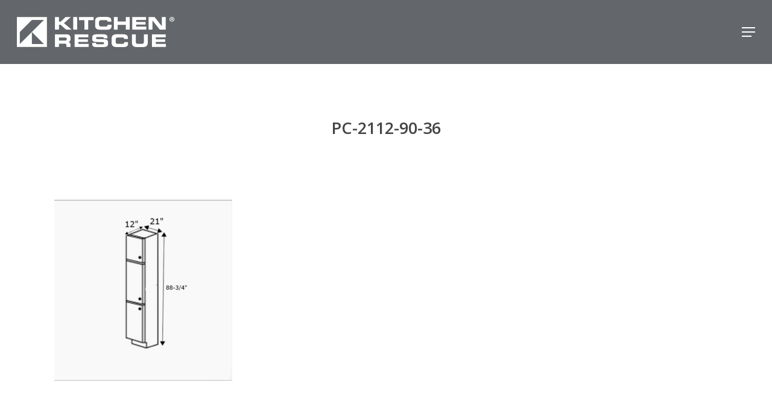

--- FILE ---
content_type: text/html; charset=UTF-8
request_url: https://www.kitchenrescue.com/?attachment_id=224656
body_size: 18685
content:
<!doctype html>
<html lang="en-US" class="no-js">
<head>
	<meta charset="UTF-8">
	<meta name="viewport" content="width=device-width, initial-scale=1, maximum-scale=1, user-scalable=0" /><meta name='robots' content='index, follow, max-image-preview:large, max-snippet:-1, max-video-preview:-1' />
	<style>img:is([sizes="auto" i], [sizes^="auto," i]) { contain-intrinsic-size: 3000px 1500px }</style>
	
	<!-- This site is optimized with the Yoast SEO plugin v26.8 - https://yoast.com/product/yoast-seo-wordpress/ -->
	<title>PC-2112-90-36 - Kitchen Rescue</title>
	<link rel="canonical" href="https://www.kitchenrescue.com/" />
	<meta property="og:locale" content="en_US" />
	<meta property="og:type" content="article" />
	<meta property="og:title" content="PC-2112-90-36 - Kitchen Rescue" />
	<meta property="og:url" content="https://www.kitchenrescue.com/" />
	<meta property="og:site_name" content="Kitchen Rescue" />
	<meta property="article:publisher" content="https://www.facebook.com/KitchenRescue/" />
	<meta property="og:image" content="https://www.kitchenrescue.com" />
	<meta property="og:image:width" content="655" />
	<meta property="og:image:height" content="667" />
	<meta property="og:image:type" content="image/png" />
	<meta name="twitter:card" content="summary_large_image" />
	<script type="application/ld+json" class="yoast-schema-graph">{"@context":"https://schema.org","@graph":[{"@type":"WebPage","@id":"https://www.kitchenrescue.com/","url":"https://www.kitchenrescue.com/","name":"PC-2112-90-36 - Kitchen Rescue","isPartOf":{"@id":"https://kr.webplanet.ca/#website"},"primaryImageOfPage":{"@id":"https://www.kitchenrescue.com/#primaryimage"},"image":{"@id":"https://www.kitchenrescue.com/#primaryimage"},"thumbnailUrl":"https://www.kitchenrescue.com/wp-content/uploads/PC-2112-90-36-56.png","datePublished":"2022-07-29T14:24:43+00:00","breadcrumb":{"@id":"https://www.kitchenrescue.com/#breadcrumb"},"inLanguage":"en-US","potentialAction":[{"@type":"ReadAction","target":["https://www.kitchenrescue.com/"]}]},{"@type":"ImageObject","inLanguage":"en-US","@id":"https://www.kitchenrescue.com/#primaryimage","url":"https://www.kitchenrescue.com/wp-content/uploads/PC-2112-90-36-56.png","contentUrl":"https://www.kitchenrescue.com/wp-content/uploads/PC-2112-90-36-56.png","width":655,"height":667},{"@type":"BreadcrumbList","@id":"https://www.kitchenrescue.com/#breadcrumb","itemListElement":[{"@type":"ListItem","position":1,"name":"Home","item":"https://www.kitchenrescue.com/"},{"@type":"ListItem","position":2,"name":"PC-2112-90-36"}]},{"@type":"WebSite","@id":"https://kr.webplanet.ca/#website","url":"https://kr.webplanet.ca/","name":"Kitchen Rescue","description":"Kitchen | Bath | Closetry","publisher":{"@id":"https://kr.webplanet.ca/#organization"},"potentialAction":[{"@type":"SearchAction","target":{"@type":"EntryPoint","urlTemplate":"https://kr.webplanet.ca/?s={search_term_string}"},"query-input":{"@type":"PropertyValueSpecification","valueRequired":true,"valueName":"search_term_string"}}],"inLanguage":"en-US"},{"@type":"Organization","@id":"https://kr.webplanet.ca/#organization","name":"Kitchen Rescue","url":"https://kr.webplanet.ca/","logo":{"@type":"ImageObject","inLanguage":"en-US","@id":"https://kr.webplanet.ca/#/schema/logo/image/","url":"https://i0.wp.com/www.kitchenrescue.com/wp-content/uploads/2018/12/KR-HorizontalLogo-withTag-RGB.png?fit=1062%2C282&ssl=1","contentUrl":"https://i0.wp.com/www.kitchenrescue.com/wp-content/uploads/2018/12/KR-HorizontalLogo-withTag-RGB.png?fit=1062%2C282&ssl=1","width":1062,"height":282,"caption":"Kitchen Rescue"},"image":{"@id":"https://kr.webplanet.ca/#/schema/logo/image/"},"sameAs":["https://www.facebook.com/KitchenRescue/","https://www.instagram.com/kitchen_rescue/"]}]}</script>
	<!-- / Yoast SEO plugin. -->


<link rel='dns-prefetch' href='//www.google.com' />
<link rel='dns-prefetch' href='//connect.livechatinc.com' />
<link rel='dns-prefetch' href='//fonts.googleapis.com' />
<link href='https://fonts.gstatic.com' crossorigin rel='preconnect' />
<link rel="alternate" type="application/rss+xml" title="Kitchen Rescue &raquo; Feed" href="https://www.kitchenrescue.com/feed/" />
<link rel="alternate" type="application/rss+xml" title="Kitchen Rescue &raquo; Comments Feed" href="https://www.kitchenrescue.com/comments/feed/" />
<style id='global-styles-inline-css' type='text/css'>
:root{--wp--preset--aspect-ratio--square: 1;--wp--preset--aspect-ratio--4-3: 4/3;--wp--preset--aspect-ratio--3-4: 3/4;--wp--preset--aspect-ratio--3-2: 3/2;--wp--preset--aspect-ratio--2-3: 2/3;--wp--preset--aspect-ratio--16-9: 16/9;--wp--preset--aspect-ratio--9-16: 9/16;--wp--preset--color--black: #000000;--wp--preset--color--cyan-bluish-gray: #abb8c3;--wp--preset--color--white: #ffffff;--wp--preset--color--pale-pink: #f78da7;--wp--preset--color--vivid-red: #cf2e2e;--wp--preset--color--luminous-vivid-orange: #ff6900;--wp--preset--color--luminous-vivid-amber: #fcb900;--wp--preset--color--light-green-cyan: #7bdcb5;--wp--preset--color--vivid-green-cyan: #00d084;--wp--preset--color--pale-cyan-blue: #8ed1fc;--wp--preset--color--vivid-cyan-blue: #0693e3;--wp--preset--color--vivid-purple: #9b51e0;--wp--preset--gradient--vivid-cyan-blue-to-vivid-purple: linear-gradient(135deg,rgba(6,147,227,1) 0%,rgb(155,81,224) 100%);--wp--preset--gradient--light-green-cyan-to-vivid-green-cyan: linear-gradient(135deg,rgb(122,220,180) 0%,rgb(0,208,130) 100%);--wp--preset--gradient--luminous-vivid-amber-to-luminous-vivid-orange: linear-gradient(135deg,rgba(252,185,0,1) 0%,rgba(255,105,0,1) 100%);--wp--preset--gradient--luminous-vivid-orange-to-vivid-red: linear-gradient(135deg,rgba(255,105,0,1) 0%,rgb(207,46,46) 100%);--wp--preset--gradient--very-light-gray-to-cyan-bluish-gray: linear-gradient(135deg,rgb(238,238,238) 0%,rgb(169,184,195) 100%);--wp--preset--gradient--cool-to-warm-spectrum: linear-gradient(135deg,rgb(74,234,220) 0%,rgb(151,120,209) 20%,rgb(207,42,186) 40%,rgb(238,44,130) 60%,rgb(251,105,98) 80%,rgb(254,248,76) 100%);--wp--preset--gradient--blush-light-purple: linear-gradient(135deg,rgb(255,206,236) 0%,rgb(152,150,240) 100%);--wp--preset--gradient--blush-bordeaux: linear-gradient(135deg,rgb(254,205,165) 0%,rgb(254,45,45) 50%,rgb(107,0,62) 100%);--wp--preset--gradient--luminous-dusk: linear-gradient(135deg,rgb(255,203,112) 0%,rgb(199,81,192) 50%,rgb(65,88,208) 100%);--wp--preset--gradient--pale-ocean: linear-gradient(135deg,rgb(255,245,203) 0%,rgb(182,227,212) 50%,rgb(51,167,181) 100%);--wp--preset--gradient--electric-grass: linear-gradient(135deg,rgb(202,248,128) 0%,rgb(113,206,126) 100%);--wp--preset--gradient--midnight: linear-gradient(135deg,rgb(2,3,129) 0%,rgb(40,116,252) 100%);--wp--preset--font-size--small: 13px;--wp--preset--font-size--medium: 20px;--wp--preset--font-size--large: 36px;--wp--preset--font-size--x-large: 42px;--wp--preset--spacing--20: 0.44rem;--wp--preset--spacing--30: 0.67rem;--wp--preset--spacing--40: 1rem;--wp--preset--spacing--50: 1.5rem;--wp--preset--spacing--60: 2.25rem;--wp--preset--spacing--70: 3.38rem;--wp--preset--spacing--80: 5.06rem;--wp--preset--shadow--natural: 6px 6px 9px rgba(0, 0, 0, 0.2);--wp--preset--shadow--deep: 12px 12px 50px rgba(0, 0, 0, 0.4);--wp--preset--shadow--sharp: 6px 6px 0px rgba(0, 0, 0, 0.2);--wp--preset--shadow--outlined: 6px 6px 0px -3px rgba(255, 255, 255, 1), 6px 6px rgba(0, 0, 0, 1);--wp--preset--shadow--crisp: 6px 6px 0px rgba(0, 0, 0, 1);}:root { --wp--style--global--content-size: 1300px;--wp--style--global--wide-size: 1300px; }:where(body) { margin: 0; }.wp-site-blocks > .alignleft { float: left; margin-right: 2em; }.wp-site-blocks > .alignright { float: right; margin-left: 2em; }.wp-site-blocks > .aligncenter { justify-content: center; margin-left: auto; margin-right: auto; }:where(.is-layout-flex){gap: 0.5em;}:where(.is-layout-grid){gap: 0.5em;}.is-layout-flow > .alignleft{float: left;margin-inline-start: 0;margin-inline-end: 2em;}.is-layout-flow > .alignright{float: right;margin-inline-start: 2em;margin-inline-end: 0;}.is-layout-flow > .aligncenter{margin-left: auto !important;margin-right: auto !important;}.is-layout-constrained > .alignleft{float: left;margin-inline-start: 0;margin-inline-end: 2em;}.is-layout-constrained > .alignright{float: right;margin-inline-start: 2em;margin-inline-end: 0;}.is-layout-constrained > .aligncenter{margin-left: auto !important;margin-right: auto !important;}.is-layout-constrained > :where(:not(.alignleft):not(.alignright):not(.alignfull)){max-width: var(--wp--style--global--content-size);margin-left: auto !important;margin-right: auto !important;}.is-layout-constrained > .alignwide{max-width: var(--wp--style--global--wide-size);}body .is-layout-flex{display: flex;}.is-layout-flex{flex-wrap: wrap;align-items: center;}.is-layout-flex > :is(*, div){margin: 0;}body .is-layout-grid{display: grid;}.is-layout-grid > :is(*, div){margin: 0;}body{padding-top: 0px;padding-right: 0px;padding-bottom: 0px;padding-left: 0px;}:root :where(.wp-element-button, .wp-block-button__link){background-color: #32373c;border-width: 0;color: #fff;font-family: inherit;font-size: inherit;line-height: inherit;padding: calc(0.667em + 2px) calc(1.333em + 2px);text-decoration: none;}.has-black-color{color: var(--wp--preset--color--black) !important;}.has-cyan-bluish-gray-color{color: var(--wp--preset--color--cyan-bluish-gray) !important;}.has-white-color{color: var(--wp--preset--color--white) !important;}.has-pale-pink-color{color: var(--wp--preset--color--pale-pink) !important;}.has-vivid-red-color{color: var(--wp--preset--color--vivid-red) !important;}.has-luminous-vivid-orange-color{color: var(--wp--preset--color--luminous-vivid-orange) !important;}.has-luminous-vivid-amber-color{color: var(--wp--preset--color--luminous-vivid-amber) !important;}.has-light-green-cyan-color{color: var(--wp--preset--color--light-green-cyan) !important;}.has-vivid-green-cyan-color{color: var(--wp--preset--color--vivid-green-cyan) !important;}.has-pale-cyan-blue-color{color: var(--wp--preset--color--pale-cyan-blue) !important;}.has-vivid-cyan-blue-color{color: var(--wp--preset--color--vivid-cyan-blue) !important;}.has-vivid-purple-color{color: var(--wp--preset--color--vivid-purple) !important;}.has-black-background-color{background-color: var(--wp--preset--color--black) !important;}.has-cyan-bluish-gray-background-color{background-color: var(--wp--preset--color--cyan-bluish-gray) !important;}.has-white-background-color{background-color: var(--wp--preset--color--white) !important;}.has-pale-pink-background-color{background-color: var(--wp--preset--color--pale-pink) !important;}.has-vivid-red-background-color{background-color: var(--wp--preset--color--vivid-red) !important;}.has-luminous-vivid-orange-background-color{background-color: var(--wp--preset--color--luminous-vivid-orange) !important;}.has-luminous-vivid-amber-background-color{background-color: var(--wp--preset--color--luminous-vivid-amber) !important;}.has-light-green-cyan-background-color{background-color: var(--wp--preset--color--light-green-cyan) !important;}.has-vivid-green-cyan-background-color{background-color: var(--wp--preset--color--vivid-green-cyan) !important;}.has-pale-cyan-blue-background-color{background-color: var(--wp--preset--color--pale-cyan-blue) !important;}.has-vivid-cyan-blue-background-color{background-color: var(--wp--preset--color--vivid-cyan-blue) !important;}.has-vivid-purple-background-color{background-color: var(--wp--preset--color--vivid-purple) !important;}.has-black-border-color{border-color: var(--wp--preset--color--black) !important;}.has-cyan-bluish-gray-border-color{border-color: var(--wp--preset--color--cyan-bluish-gray) !important;}.has-white-border-color{border-color: var(--wp--preset--color--white) !important;}.has-pale-pink-border-color{border-color: var(--wp--preset--color--pale-pink) !important;}.has-vivid-red-border-color{border-color: var(--wp--preset--color--vivid-red) !important;}.has-luminous-vivid-orange-border-color{border-color: var(--wp--preset--color--luminous-vivid-orange) !important;}.has-luminous-vivid-amber-border-color{border-color: var(--wp--preset--color--luminous-vivid-amber) !important;}.has-light-green-cyan-border-color{border-color: var(--wp--preset--color--light-green-cyan) !important;}.has-vivid-green-cyan-border-color{border-color: var(--wp--preset--color--vivid-green-cyan) !important;}.has-pale-cyan-blue-border-color{border-color: var(--wp--preset--color--pale-cyan-blue) !important;}.has-vivid-cyan-blue-border-color{border-color: var(--wp--preset--color--vivid-cyan-blue) !important;}.has-vivid-purple-border-color{border-color: var(--wp--preset--color--vivid-purple) !important;}.has-vivid-cyan-blue-to-vivid-purple-gradient-background{background: var(--wp--preset--gradient--vivid-cyan-blue-to-vivid-purple) !important;}.has-light-green-cyan-to-vivid-green-cyan-gradient-background{background: var(--wp--preset--gradient--light-green-cyan-to-vivid-green-cyan) !important;}.has-luminous-vivid-amber-to-luminous-vivid-orange-gradient-background{background: var(--wp--preset--gradient--luminous-vivid-amber-to-luminous-vivid-orange) !important;}.has-luminous-vivid-orange-to-vivid-red-gradient-background{background: var(--wp--preset--gradient--luminous-vivid-orange-to-vivid-red) !important;}.has-very-light-gray-to-cyan-bluish-gray-gradient-background{background: var(--wp--preset--gradient--very-light-gray-to-cyan-bluish-gray) !important;}.has-cool-to-warm-spectrum-gradient-background{background: var(--wp--preset--gradient--cool-to-warm-spectrum) !important;}.has-blush-light-purple-gradient-background{background: var(--wp--preset--gradient--blush-light-purple) !important;}.has-blush-bordeaux-gradient-background{background: var(--wp--preset--gradient--blush-bordeaux) !important;}.has-luminous-dusk-gradient-background{background: var(--wp--preset--gradient--luminous-dusk) !important;}.has-pale-ocean-gradient-background{background: var(--wp--preset--gradient--pale-ocean) !important;}.has-electric-grass-gradient-background{background: var(--wp--preset--gradient--electric-grass) !important;}.has-midnight-gradient-background{background: var(--wp--preset--gradient--midnight) !important;}.has-small-font-size{font-size: var(--wp--preset--font-size--small) !important;}.has-medium-font-size{font-size: var(--wp--preset--font-size--medium) !important;}.has-large-font-size{font-size: var(--wp--preset--font-size--large) !important;}.has-x-large-font-size{font-size: var(--wp--preset--font-size--x-large) !important;}
:where(.wp-block-post-template.is-layout-flex){gap: 1.25em;}:where(.wp-block-post-template.is-layout-grid){gap: 1.25em;}
:where(.wp-block-columns.is-layout-flex){gap: 2em;}:where(.wp-block-columns.is-layout-grid){gap: 2em;}
:root :where(.wp-block-pullquote){font-size: 1.5em;line-height: 1.6;}
</style>
<link rel='stylesheet' id='krwcdo-styles-css' href='https://www.kitchenrescue.com/wp-content/plugins/kr-wc-drawer-options/includes/assets/css/min/public.min.css?ver=1.0.3' type='text/css' media='all' />
<link rel='stylesheet' id='urm-frontend-listing-frontend-style-css' href='https://www.kitchenrescue.com/wp-content/plugins/user-registration-pro/assets/css/user-registration-frontend-listing-frontend.css?ver=5.2.2' type='text/css' media='all' />
<link rel='stylesheet' id='user-registration-pro-admin-style-css' href='https://www.kitchenrescue.com/wp-content/plugins/user-registration-pro/assets/css/user-registration-pro-admin.css?ver=5.2.2' type='text/css' media='all' />
<link rel='stylesheet' id='wc-aelia-cs-frontend-css' href='https://www.kitchenrescue.com/wp-content/plugins/woocommerce-aelia-currencyswitcher/src/design/css/frontend.css?ver=5.2.5.250106' type='text/css' media='all' />
<link rel='stylesheet' id='woocommerce-layout-css' href='https://www.kitchenrescue.com/wp-content/plugins/woocommerce/assets/css/woocommerce-layout.css?ver=9.8.4' type='text/css' media='all' />
<link rel='stylesheet' id='woocommerce-smallscreen-css' href='https://www.kitchenrescue.com/wp-content/plugins/woocommerce/assets/css/woocommerce-smallscreen.css?ver=9.8.4' type='text/css' media='only screen and (max-width: 768px)' />
<link rel='stylesheet' id='woocommerce-general-css' href='https://www.kitchenrescue.com/wp-content/plugins/woocommerce/assets/css/woocommerce.css?ver=9.8.4' type='text/css' media='all' />
<style id='woocommerce-inline-inline-css' type='text/css'>
.woocommerce form .form-row .required { visibility: visible; }
</style>
<link rel='stylesheet' id='swatches-and-photos-css' href='https://www.kitchenrescue.com/wp-content/plugins/woocommerce-variation-swatches-and-photos/assets/css/swatches-and-photos.css?ver=3.0.6' type='text/css' media='all' />
<link rel='stylesheet' id='brands-styles-css' href='https://www.kitchenrescue.com/wp-content/plugins/woocommerce/assets/css/brands.css?ver=9.8.4' type='text/css' media='all' />
<link rel='stylesheet' id='font-awesome-css' href='https://www.kitchenrescue.com/wp-content/themes/krescue/css/font-awesome-legacy.min.css?ver=4.7.1' type='text/css' media='all' />
<style id='font-awesome-inline-css' type='text/css'>
[data-font="FontAwesome"]:before {font-family: 'FontAwesome' !important;content: attr(data-icon) !important;speak: none !important;font-weight: normal !important;font-variant: normal !important;text-transform: none !important;line-height: 1 !important;font-style: normal !important;-webkit-font-smoothing: antialiased !important;-moz-osx-font-smoothing: grayscale !important;}
</style>
<link rel='stylesheet' id='parent-style-css' href='https://www.kitchenrescue.com/wp-content/themes/krescue/style.css?ver=16.2.2' type='text/css' media='all' />
<link rel='stylesheet' id='salient-grid-system-css' href='https://www.kitchenrescue.com/wp-content/themes/krescue/css/build/grid-system.css?ver=16.2.2' type='text/css' media='all' />
<link rel='stylesheet' id='main-styles-css' href='https://www.kitchenrescue.com/wp-content/themes/krescue/css/build/style.css?ver=16.2.2' type='text/css' media='all' />
<link rel='stylesheet' id='nectar-single-styles-css' href='https://www.kitchenrescue.com/wp-content/themes/krescue/css/build/single.css?ver=16.2.2' type='text/css' media='all' />
<link rel='stylesheet' id='nectar_default_font_open_sans-css' href='https://fonts.googleapis.com/css?family=Open+Sans%3A300%2C400%2C600%2C700&#038;subset=latin%2Clatin-ext' type='text/css' media='all' />
<link rel='stylesheet' id='responsive-css' href='https://www.kitchenrescue.com/wp-content/themes/krescue/css/build/responsive.css?ver=16.2.2' type='text/css' media='all' />
<link rel='stylesheet' id='nectar-product-style-classic-css' href='https://www.kitchenrescue.com/wp-content/themes/krescue/css/build/third-party/woocommerce/product-style-classic.css?ver=16.2.2' type='text/css' media='all' />
<link rel='stylesheet' id='woocommerce-css' href='https://www.kitchenrescue.com/wp-content/themes/krescue/css/build/woocommerce.css?ver=16.2.2' type='text/css' media='all' />
<link rel='stylesheet' id='skin-material-css' href='https://www.kitchenrescue.com/wp-content/themes/krescue/css/build/skin-material.css?ver=16.2.2' type='text/css' media='all' />
<link rel='stylesheet' id='salient-wp-menu-dynamic-css' href='https://www.kitchenrescue.com/wp-content/uploads/salient/menu-dynamic.css?ver=71106' type='text/css' media='all' />
<link rel='stylesheet' id='wc-private-store-css' href='https://www.kitchenrescue.com/wp-content/plugins/woocommerce-private-store/assets/css/wc-private-store.css?ver=1.7.9' type='text/css' media='all' />
<link rel='stylesheet' id='sv-wc-payment-gateway-payment-form-v5_10_4-css' href='https://www.kitchenrescue.com/wp-content/plugins/woocommerce-gateway-elavon/vendor/skyverge/wc-plugin-framework/woocommerce/payment-gateway/assets/css/frontend/sv-wc-payment-gateway-payment-form.min.css?ver=5.10.4' type='text/css' media='all' />
<link rel='stylesheet' id='dynamic-css-css' href='https://www.kitchenrescue.com/wp-content/themes/krescue/css/salient-dynamic-styles.css?ver=17806' type='text/css' media='all' />
<style id='dynamic-css-inline-css' type='text/css'>
@media only screen and (min-width:1000px){body #ajax-content-wrap.no-scroll{min-height:calc(100vh - 106px);height:calc(100vh - 106px)!important;}}@media only screen and (min-width:1000px){#page-header-wrap.fullscreen-header,#page-header-wrap.fullscreen-header #page-header-bg,html:not(.nectar-box-roll-loaded) .nectar-box-roll > #page-header-bg.fullscreen-header,.nectar_fullscreen_zoom_recent_projects,#nectar_fullscreen_rows:not(.afterLoaded) > div{height:calc(100vh - 105px);}.wpb_row.vc_row-o-full-height.top-level,.wpb_row.vc_row-o-full-height.top-level > .col.span_12{min-height:calc(100vh - 105px);}html:not(.nectar-box-roll-loaded) .nectar-box-roll > #page-header-bg.fullscreen-header{top:106px;}.nectar-slider-wrap[data-fullscreen="true"]:not(.loaded),.nectar-slider-wrap[data-fullscreen="true"]:not(.loaded) .swiper-container{height:calc(100vh - 104px)!important;}.admin-bar .nectar-slider-wrap[data-fullscreen="true"]:not(.loaded),.admin-bar .nectar-slider-wrap[data-fullscreen="true"]:not(.loaded) .swiper-container{height:calc(100vh - 104px - 32px)!important;}}.admin-bar[class*="page-template-template-no-header"] .wpb_row.vc_row-o-full-height.top-level,.admin-bar[class*="page-template-template-no-header"] .wpb_row.vc_row-o-full-height.top-level > .col.span_12{min-height:calc(100vh - 32px);}body[class*="page-template-template-no-header"] .wpb_row.vc_row-o-full-height.top-level,body[class*="page-template-template-no-header"] .wpb_row.vc_row-o-full-height.top-level > .col.span_12{min-height:100vh;}@media only screen and (max-width:999px){.using-mobile-browser #nectar_fullscreen_rows:not(.afterLoaded):not([data-mobile-disable="on"]) > div{height:calc(100vh - 126px);}.using-mobile-browser .wpb_row.vc_row-o-full-height.top-level,.using-mobile-browser .wpb_row.vc_row-o-full-height.top-level > .col.span_12,[data-permanent-transparent="1"].using-mobile-browser .wpb_row.vc_row-o-full-height.top-level,[data-permanent-transparent="1"].using-mobile-browser .wpb_row.vc_row-o-full-height.top-level > .col.span_12{min-height:calc(100vh - 126px);}html:not(.nectar-box-roll-loaded) .nectar-box-roll > #page-header-bg.fullscreen-header,.nectar_fullscreen_zoom_recent_projects,.nectar-slider-wrap[data-fullscreen="true"]:not(.loaded),.nectar-slider-wrap[data-fullscreen="true"]:not(.loaded) .swiper-container,#nectar_fullscreen_rows:not(.afterLoaded):not([data-mobile-disable="on"]) > div{height:calc(100vh - 73px);}.wpb_row.vc_row-o-full-height.top-level,.wpb_row.vc_row-o-full-height.top-level > .col.span_12{min-height:calc(100vh - 73px);}body[data-transparent-header="false"] #ajax-content-wrap.no-scroll{min-height:calc(100vh - 73px);height:calc(100vh - 73px);}}.post-type-archive-product.woocommerce .container-wrap,.tax-product_cat.woocommerce .container-wrap{background-color:#f6f6f6;}.woocommerce.single-product #single-meta{position:relative!important;top:0!important;margin:0;left:8px;height:auto;}.woocommerce.single-product #single-meta:after{display:block;content:" ";clear:both;height:1px;}.woocommerce ul.products li.product.material,.woocommerce-page ul.products li.product.material{background-color:#ffffff;}.woocommerce ul.products li.product.minimal .product-wrap,.woocommerce ul.products li.product.minimal .background-color-expand,.woocommerce-page ul.products li.product.minimal .product-wrap,.woocommerce-page ul.products li.product.minimal .background-color-expand{background-color:#ffffff;}.screen-reader-text,.nectar-skip-to-content:not(:focus){border:0;clip:rect(1px,1px,1px,1px);clip-path:inset(50%);height:1px;margin:-1px;overflow:hidden;padding:0;position:absolute!important;width:1px;word-wrap:normal!important;}.row .col img:not([srcset]){width:auto;}.row .col img.img-with-animation.nectar-lazy:not([srcset]){width:100%;}
/* WIDTH OF FOOTER BUTTONS */
body[data-button-style*="slightly_rounded"] .col.dark .nectar-button.see-through {
    width: 100% !important;
}

/*  ------------------- FORMS ------------------------------   */

/* INPUT BGs WHITE */

#gform_fields_1 input, #gform_fields_2 input, #gform_fields_3 input, #input_1_5, #input_2_5 {
    background-color: #fff !important;
}

/* LABELS LARGER FONT */
#gform_fields_1 label, #gform_fields_2 label, #gform_fields_3 label {
    font-size: 14px;
}

/* SUBMIT BUTTON LARGER FONT */
#gform_submit_button_1, #gform_submit_button_2, #gform_submit_button_3 {
    font-size: 17px;
}

/* -------------------- WOOCOMMERCE ------------------------------ */

/* Border around products on category pages */
.woocommerce .material.product .product-wrap, ul.products li.product.minimal .product-wrap {
    border: solid 1px #efefef;
}
.woocommerce .span_9 ul.products li.product, .woocommerce-page .span_9 ul.products li.product {
    text-align: center;
}

/* Add to Cart button - green hover */
.products li.product.minimal .product-wrap .product-image-wrap .product-add-to-cart a, .products li.product.minimal .product-wrap .product-image-wrap .product-add-to-cart a:hover {
    background-color: rgb(173 220 145)!important;
}

/* Product Prep Time CCOlour */
div.product .single_variation .kr-variation-prep-time {
  color: #70ad4f;
}
</style>
<link rel='stylesheet' id='salient-child-style-css' href='https://www.kitchenrescue.com/wp-content/themes/krescue-child/style.css?ver=16.2.2' type='text/css' media='all' />
<link rel='stylesheet' id='redux-google-fonts-salient_redux-css' href='https://fonts.googleapis.com/css?family=Open+Sans%3A600%2C400%2C700&#038;ver=107c739122bdacbc6dd7cac8bf01af3d' type='text/css' media='all' />
<script type="text/javascript" src="https://www.kitchenrescue.com/wp-includes/js/jquery/jquery.min.js?ver=3.7.1" id="jquery-core-js"></script>
<script type="text/javascript" src="https://www.kitchenrescue.com/wp-includes/js/jquery/jquery-migrate.min.js?ver=3.4.1" id="jquery-migrate-js"></script>
<script type="text/javascript" src="https://www.kitchenrescue.com/wp-content/plugins/recaptcha-woo/js/rcfwc.js?ver=1.0" id="rcfwc-js-js" defer="defer" data-wp-strategy="defer"></script>
<script type="text/javascript" src="https://www.google.com/recaptcha/api.js?explicit&amp;hl=en_US" id="recaptcha-js" defer="defer" data-wp-strategy="defer"></script>
<script type="text/javascript" src="https://www.kitchenrescue.com/wp-content/plugins/woocommerce/assets/js/jquery-blockui/jquery.blockUI.min.js?ver=2.7.0-wc.9.8.4" id="jquery-blockui-js" defer="defer" data-wp-strategy="defer"></script>
<script type="text/javascript" id="wc-add-to-cart-js-extra">
/* <![CDATA[ */
var wc_add_to_cart_params = {"ajax_url":"\/wp-admin\/admin-ajax.php","wc_ajax_url":"\/?wc-ajax=%%endpoint%%","i18n_view_cart":"View cart","cart_url":"https:\/\/www.kitchenrescue.com\/?page_id=909","is_cart":"","cart_redirect_after_add":"no"};
/* ]]> */
</script>
<script type="text/javascript" src="https://www.kitchenrescue.com/wp-content/plugins/woocommerce/assets/js/frontend/add-to-cart.min.js?ver=9.8.4" id="wc-add-to-cart-js" defer="defer" data-wp-strategy="defer"></script>
<script type="text/javascript" src="https://www.kitchenrescue.com/wp-content/plugins/woocommerce/assets/js/js-cookie/js.cookie.min.js?ver=2.1.4-wc.9.8.4" id="js-cookie-js" defer="defer" data-wp-strategy="defer"></script>
<script type="text/javascript" id="woocommerce-js-extra">
/* <![CDATA[ */
var woocommerce_params = {"ajax_url":"\/wp-admin\/admin-ajax.php","wc_ajax_url":"\/?wc-ajax=%%endpoint%%","i18n_password_show":"Show password","i18n_password_hide":"Hide password"};
/* ]]> */
</script>
<script type="text/javascript" src="https://www.kitchenrescue.com/wp-content/plugins/woocommerce/assets/js/frontend/woocommerce.min.js?ver=9.8.4" id="woocommerce-js" defer="defer" data-wp-strategy="defer"></script>
<script type="text/javascript" id="text-connect-js-extra">
/* <![CDATA[ */
var textConnect = {"addons":["woocommerce"],"ajax_url":"https:\/\/www.kitchenrescue.com\/wp-admin\/admin-ajax.php","visitor":null};
/* ]]> */
</script>
<script type="text/javascript" src="https://www.kitchenrescue.com/wp-content/plugins/wp-live-chat-software-for-wordpress/includes/js/textConnect.js?ver=5.0.11" id="text-connect-js"></script>
<script type="text/javascript" src="https://www.kitchenrescue.com/wp-content/plugins/woocommerce/assets/js/jquery-payment/jquery.payment.min.js?ver=3.0.0-wc.9.8.4" id="jquery-payment-js" data-wp-strategy="defer"></script>
<script type="text/javascript" id="sv-wc-payment-gateway-payment-form-v5_10_4-js-extra">
/* <![CDATA[ */
var sv_wc_payment_gateway_payment_form_params = {"card_number_missing":"Card number is missing","card_number_invalid":"Card number is invalid","card_number_digits_invalid":"Card number is invalid (only digits allowed)","card_number_length_invalid":"Card number is invalid (wrong length)","cvv_missing":"Card security code is missing","cvv_digits_invalid":"Card security code is invalid (only digits are allowed)","cvv_length_invalid":"Card security code is invalid (must be 3 or 4 digits)","card_exp_date_invalid":"Card expiration date is invalid","check_number_digits_invalid":"Check Number is invalid (only digits are allowed)","check_number_missing":"Check Number is missing","drivers_license_state_missing":"Drivers license state is missing","drivers_license_number_missing":"Drivers license number is missing","drivers_license_number_invalid":"Drivers license number is invalid","account_number_missing":"Account Number is missing","account_number_invalid":"Account Number is invalid (only digits are allowed)","account_number_length_invalid":"Account number is invalid (must be between 5 and 17 digits)","routing_number_missing":"Routing Number is missing","routing_number_digits_invalid":"Routing Number is invalid (only digits are allowed)","routing_number_length_invalid":"Routing number is invalid (must be 9 digits)"};
/* ]]> */
</script>
<script type="text/javascript" src="https://www.kitchenrescue.com/wp-content/plugins/woocommerce-gateway-elavon/vendor/skyverge/wc-plugin-framework/woocommerce/payment-gateway/assets/dist/frontend/sv-wc-payment-gateway-payment-form.js?ver=5.10.4" id="sv-wc-payment-gateway-payment-form-v5_10_4-js"></script>
<script type="text/javascript" src="https://www.convergepay.com/hosted-payments/Checkout.js?ver=2.11.5" id="wc-elavon-checkout-js-js"></script>
<script type="text/javascript" src="https://www.kitchenrescue.com/wp-content/plugins/woocommerce-gateway-elavon/assets/js/frontend/wc-elavon-payment-form.min.js?ver=2.11.5" id="wc-elavon-payment-form-js"></script>
<script></script><link rel="https://api.w.org/" href="https://www.kitchenrescue.com/wp-json/" /><link rel="alternate" title="JSON" type="application/json" href="https://www.kitchenrescue.com/wp-json/wp/v2/media/224656" /><link rel="EditURI" type="application/rsd+xml" title="RSD" href="https://www.kitchenrescue.com/xmlrpc.php?rsd" />

<link rel='shortlink' href='https://www.kitchenrescue.com/?p=224656' />
<link rel="alternate" title="oEmbed (JSON)" type="application/json+oembed" href="https://www.kitchenrescue.com/wp-json/oembed/1.0/embed?url=https%3A%2F%2Fwww.kitchenrescue.com%2F%3Fattachment_id%3D224656" />
<link rel="alternate" title="oEmbed (XML)" type="text/xml+oembed" href="https://www.kitchenrescue.com/wp-json/oembed/1.0/embed?url=https%3A%2F%2Fwww.kitchenrescue.com%2F%3Fattachment_id%3D224656&#038;format=xml" />
<meta name="wwp" content="yes" /><script type="text/javascript"> var root = document.getElementsByTagName( "html" )[0]; root.setAttribute( "class", "js" ); </script><!-- Facebook Pixel Code -->
<script>
  !function(f,b,e,v,n,t,s)
  {if(f.fbq)return;n=f.fbq=function(){n.callMethod?
  n.callMethod.apply(n,arguments):n.queue.push(arguments)};
  if(!f._fbq)f._fbq=n;n.push=n;n.loaded=!0;n.version='2.0';
  n.queue=[];t=b.createElement(e);t.async=!0;
  t.src=v;s=b.getElementsByTagName(e)[0];
  s.parentNode.insertBefore(t,s)}(window, document,'script',
  'https://connect.facebook.net/en_US/fbevents.js');
  fbq('init', '610195356148459');
  fbq('track', 'PageView');
</script>
<noscript><img height="1" width="1" style="display:none"
  src="https://www.facebook.com/tr?id=610195356148459&ev=PageView&noscript=1"
/></noscript>
<!-- End Facebook Pixel Code -->

<!-- Google tag (gtag.js) -->
<script async src="https://www.googletagmanager.com/gtag/js?id=AW-11013635861"></script>
<script>
  window.dataLayer = window.dataLayer || [];
  function gtag(){dataLayer.push(arguments);}
  gtag('js', new Date());

  gtag('config', 'AW-11013635861');
</script>

<!-- Google Tag Manager -->
<script>(function(w,d,s,l,i){w[l]=w[l]||[];w[l].push({'gtm.start':
new Date().getTime(),event:'gtm.js'});var f=d.getElementsByTagName(s)[0],
j=d.createElement(s),dl=l!='dataLayer'?'&l='+l:'';j.async=true;j.src=
'https://www.googletagmanager.com/gtm.js?id='+i+dl;f.parentNode.insertBefore(j,f);
})(window,document,'script','dataLayer','GTM-WLCRLWV');</script>
<!-- End Google Tag Manager -->

	<noscript><style>.woocommerce-product-gallery{ opacity: 1 !important; }</style></noscript>
	<style type="text/css">.recentcomments a{display:inline !important;padding:0 !important;margin:0 !important;}</style><meta name="generator" content="Powered by WPBakery Page Builder - drag and drop page builder for WordPress."/>
<noscript><style>.lazyload[data-src]{display:none !important;}</style></noscript><style>.lazyload{background-image:none !important;}.lazyload:before{background-image:none !important;}</style><meta name="generator" content="Powered by Slider Revolution 6.7.38 - responsive, Mobile-Friendly Slider Plugin for WordPress with comfortable drag and drop interface." />
<link rel="icon" href="https://www.kitchenrescue.com/wp-content/uploads/2019/01/cropped-kitchen-rescue-fav-1-32x32.png" sizes="32x32" />
<link rel="icon" href="https://www.kitchenrescue.com/wp-content/uploads/2019/01/cropped-kitchen-rescue-fav-1-192x192.png" sizes="192x192" />
<link rel="apple-touch-icon" href="https://www.kitchenrescue.com/wp-content/uploads/2019/01/cropped-kitchen-rescue-fav-1-180x180.png" />
<meta name="msapplication-TileImage" content="https://www.kitchenrescue.com/wp-content/uploads/2019/01/cropped-kitchen-rescue-fav-1-270x270.png" />
<script>function setREVStartSize(e){
			//window.requestAnimationFrame(function() {
				window.RSIW = window.RSIW===undefined ? window.innerWidth : window.RSIW;
				window.RSIH = window.RSIH===undefined ? window.innerHeight : window.RSIH;
				try {
					var pw = document.getElementById(e.c).parentNode.offsetWidth,
						newh;
					pw = pw===0 || isNaN(pw) || (e.l=="fullwidth" || e.layout=="fullwidth") ? window.RSIW : pw;
					e.tabw = e.tabw===undefined ? 0 : parseInt(e.tabw);
					e.thumbw = e.thumbw===undefined ? 0 : parseInt(e.thumbw);
					e.tabh = e.tabh===undefined ? 0 : parseInt(e.tabh);
					e.thumbh = e.thumbh===undefined ? 0 : parseInt(e.thumbh);
					e.tabhide = e.tabhide===undefined ? 0 : parseInt(e.tabhide);
					e.thumbhide = e.thumbhide===undefined ? 0 : parseInt(e.thumbhide);
					e.mh = e.mh===undefined || e.mh=="" || e.mh==="auto" ? 0 : parseInt(e.mh,0);
					if(e.layout==="fullscreen" || e.l==="fullscreen")
						newh = Math.max(e.mh,window.RSIH);
					else{
						e.gw = Array.isArray(e.gw) ? e.gw : [e.gw];
						for (var i in e.rl) if (e.gw[i]===undefined || e.gw[i]===0) e.gw[i] = e.gw[i-1];
						e.gh = e.el===undefined || e.el==="" || (Array.isArray(e.el) && e.el.length==0)? e.gh : e.el;
						e.gh = Array.isArray(e.gh) ? e.gh : [e.gh];
						for (var i in e.rl) if (e.gh[i]===undefined || e.gh[i]===0) e.gh[i] = e.gh[i-1];
											
						var nl = new Array(e.rl.length),
							ix = 0,
							sl;
						e.tabw = e.tabhide>=pw ? 0 : e.tabw;
						e.thumbw = e.thumbhide>=pw ? 0 : e.thumbw;
						e.tabh = e.tabhide>=pw ? 0 : e.tabh;
						e.thumbh = e.thumbhide>=pw ? 0 : e.thumbh;
						for (var i in e.rl) nl[i] = e.rl[i]<window.RSIW ? 0 : e.rl[i];
						sl = nl[0];
						for (var i in nl) if (sl>nl[i] && nl[i]>0) { sl = nl[i]; ix=i;}
						var m = pw>(e.gw[ix]+e.tabw+e.thumbw) ? 1 : (pw-(e.tabw+e.thumbw)) / (e.gw[ix]);
						newh =  (e.gh[ix] * m) + (e.tabh + e.thumbh);
					}
					var el = document.getElementById(e.c);
					if (el!==null && el) el.style.height = newh+"px";
					el = document.getElementById(e.c+"_wrapper");
					if (el!==null && el) {
						el.style.height = newh+"px";
						el.style.display = "block";
					}
				} catch(e){
					console.log("Failure at Presize of Slider:" + e)
				}
			//});
		  };</script>
		<style type="text/css" id="wp-custom-css">
			/* Footer Icons */
body #footer-outer i {
	font-size: 50px;
	color: #fff;
	margin-right: 20px;
}


/* MOVE MOBILE SIDEBAR BELOW CONTENT AREA ON WOOCOMMERCE PAGES */

@media only screen and (max-width: 1000px){
.woocommerce-page .row {
    display: flex;
    flex-direction: column-reverse;
}
}



/* ---- WIDEN SHOP CONTAINER WIDTH -- */
@media only screen and (min-width: 1000px) {
    .archive.woocommerce-shop .container.main-content {
        max-width: 2400px;
    }
    .archive.woocommerce-page .container.main-content {
        max-width: 2400px;
    }
	.woocommerce-page .container.main-content {
        max-width: 2400px;
    }
}
/* ---- END -- */

/* -------- STEP 1-------------- */
div.nectar-prod-wrap > div.summary.entry-summary > form > h4, #krwcdo_container > div.krwcdo_options_body > h4 {
color: #ed5050;
}


/* -- REMOVE CIRCLE AROUND SWATCHES - */
.woocommerce div.product form.variations_form .swatch-wrapper {
	border-radius: 0;
}

/* ---- SELECTED SWATCH NAME ---- */
div.swatch-label {
  color: #4dae14;
	margin-top: 20px;
	font-weight: bold;
	}
div.swatch-label::before {
	content: "Colour Selection:  ";
	font-weight: bold;
	color: #444444;
} 


/* Remove Shadow Around My Account Login */
#user-registration, #user-registration.horizontal {
  -webkit-box-shadow: none;
    box-shadow: none;
  box-shadow: none;
}


/* My Account Current Tab Colour */
#user-registration .user-registration-MyAccount-navigation ul .user-registration-MyAccount-navigation-link.is-active a, #user-registration.horizontal .user-registration-MyAccount-navigation ul .user-registration-MyAccount-navigation-link.is-active a {
background-color: #f4f4f4;
}


.pum-overlay.pum-active,
	.pum-overlay.pum-active .popmake.active {
    		display: block!important;
				opacity: 1 !important; 
	}

.column {
  float: left;
  width: 33.33%;
  padding: 5px;
}

.row::after {
  content: "";
  clear: both;
  display: table;
}


/* -- Prevent add to cart when the button is disabled -- */
button[type=submit].single_add_to_cart_button.disabled {
    pointer-events: none;
}



/* ---- Cateogry Accordion Menu -- */

/* Widget Title */
.ywcca_container.ywcca_widget_container_323932 .ywcca_widget_title {
		background: #fff;
    color: #000;
    opacity: .7;
    font-family: 'Open Sans';
    font-size: 14px;
}

.ywcca_container {
	padding: 0 !important;
}

/* Root Dark Grey BG */
#yith_wc_category_accordion-2 > div > ul > li.cat-item {
	background-color: #63666a !important;
}
/* Root Hover Colour */
#yith_wc_category_accordion-2 > div > ul > li.cat-item:hover {
	background-color: #70ad4f !important;
}



/* Sub menu bg */
.ywcca_container.ywcca_widget_container_323932 .yith-children {
    background-color: #f5f5f5 !important;
}

/* Sub menu font colour */ 
#yith_wc_category_accordion-2 > div > ul > li > ul > li > a, #yith_wc_category_accordion-2 > div > ul > li > ul > li > ul > li > a {
	color: #63666a !important;
}
/* Sub menu font hover colour */ 

#yith_wc_category_accordion-2 > div > ul > li > ul > li > a:hover, #yith_wc_category_accordion-2 > div > ul > li > ul > li > ul > li > a:hover {
	color: #70ad4f !important;
}


/* Font Size & Colour */
.ywcca_container a {
	font-size: 13px !important;
	color: #fff !important;
}

.ywcca_container a:hover {
	font-size: 13px !important;
	color: #fff !important;
}

.ywcca_container.ywcca_widget_container_323932 ul.category_accordion > .cat-item {
	padding: 3px 5px !important;
}


/* Right align arrows */

ul.category_accordion > .cat-item .icon-plus_323932, ul.category_accordion > .cat-item .icon-minus_323932 {
	float: right;
	margin-top: -21px !important;
}

/* White Separator */
#yith_wc_category_accordion-2 > div > ul > li.cat-item, #yith_wc_category_accordion-3 > div > ul > li.cat-item {
	border-bottom: solid 5px #fff;
}

/* Sub menu bg full width */
.ywcca_category_accordion_widget li ul.yith-children {
    margin-left: -10px !important;
    margin-right: -10px;
		margin-top: 10px;
		margin-bottom: -10px
}

/* -- END Cateogry Accordion Menu -- */		</style>
		<noscript><style> .wpb_animate_when_almost_visible { opacity: 1; }</style></noscript></head><body class="attachment wp-singular attachment-template-default single single-attachment postid-224656 attachmentid-224656 attachment-png wp-theme-krescue wp-child-theme-krescue-child theme-krescue user-registration-page woocommerce-no-js material woocommerce-locked wpb-js-composer js-comp-ver-7.6 vc_responsive" data-footer-reveal="false" data-footer-reveal-shadow="none" data-header-format="default" data-body-border="off" data-boxed-style="" data-header-breakpoint="1450" data-dropdown-style="minimal" data-cae="easeOutCubic" data-cad="750" data-megamenu-width="contained" data-aie="none" data-ls="fancybox" data-apte="standard" data-hhun="0" data-fancy-form-rcs="default" data-form-style="default" data-form-submit="regular" data-is="minimal" data-button-style="slightly_rounded_shadow" data-user-account-button="false" data-flex-cols="true" data-col-gap="default" data-header-inherit-rc="false" data-header-search="false" data-animated-anchors="true" data-ajax-transitions="false" data-full-width-header="true" data-slide-out-widget-area="true" data-slide-out-widget-area-style="slide-out-from-right" data-user-set-ocm="off" data-loading-animation="none" data-bg-header="false" data-responsive="1" data-ext-responsive="true" data-ext-padding="90" data-header-resize="1" data-header-color="custom" data-transparent-header="false" data-cart="false" data-remove-m-parallax="" data-remove-m-video-bgs="" data-m-animate="0" data-force-header-trans-color="light" data-smooth-scrolling="0" data-permanent-transparent="false" >
	
	<script type="text/javascript">
	 (function(window, document) {

		 if(navigator.userAgent.match(/(Android|iPod|iPhone|iPad|BlackBerry|IEMobile|Opera Mini)/)) {
			 document.body.className += " using-mobile-browser mobile ";
		 }
		 if(navigator.userAgent.match(/Mac/) && navigator.maxTouchPoints && navigator.maxTouchPoints > 2) {
			document.body.className += " using-ios-device ";
		}

		 if( !("ontouchstart" in window) ) {

			 var body = document.querySelector("body");
			 var winW = window.innerWidth;
			 var bodyW = body.clientWidth;

			 if (winW > bodyW + 4) {
				 body.setAttribute("style", "--scroll-bar-w: " + (winW - bodyW - 4) + "px");
			 } else {
				 body.setAttribute("style", "--scroll-bar-w: 0px");
			 }
		 }

	 })(window, document);
   </script><!-- Google Tag Manager (noscript) -->
<noscript><iframe src="https://www.googletagmanager.com/ns.html?id=GTM-WLCRLWV"
height="0" width="0" style="display:none;visibility:hidden"></iframe></noscript>
<!-- End Google Tag Manager (noscript) --><a href="#ajax-content-wrap" class="nectar-skip-to-content">Skip to main content</a><div class="ocm-effect-wrap"><div class="ocm-effect-wrap-inner">	
	<div id="header-space"  data-header-mobile-fixed='1'></div> 
	
		<div id="header-outer" data-has-menu="true" data-has-buttons="no" data-header-button_style="default" data-using-pr-menu="false" data-mobile-fixed="1" data-ptnm="false" data-lhe="default" data-user-set-bg="#63666a" data-format="default" data-permanent-transparent="false" data-megamenu-rt="0" data-remove-fixed="0" data-header-resize="1" data-cart="false" data-transparency-option="0" data-box-shadow="small" data-shrink-num="6" data-using-secondary="0" data-using-logo="1" data-logo-height="50" data-m-logo-height="50" data-padding="28" data-full-width="true" data-condense="false" >
		
<div id="search-outer" class="nectar">
	<div id="search">
		<div class="container">
			 <div id="search-box">
				 <div class="inner-wrap">
					 <div class="col span_12">
						  <form role="search" action="https://www.kitchenrescue.com/" method="GET">
														 <input type="text" name="s"  value="" aria-label="Search" placeholder="Search" />
							 
						<span>Hit enter to search or ESC to close</span>
												</form>
					</div><!--/span_12-->
				</div><!--/inner-wrap-->
			 </div><!--/search-box-->
			 <div id="close"><a href="#"><span class="screen-reader-text">Close Search</span>
				<span class="close-wrap"> <span class="close-line close-line1"></span> <span class="close-line close-line2"></span> </span>				 </a></div>
		 </div><!--/container-->
	</div><!--/search-->
</div><!--/search-outer-->

<header id="top">
	<div class="container">
		<div class="row">
			<div class="col span_3">
								<a id="logo" href="https://www.kitchenrescue.com" data-supplied-ml-starting-dark="false" data-supplied-ml-starting="false" data-supplied-ml="true" >
					<img class="stnd skip-lazy default-logo" width="261" height="50" alt="Kitchen Rescue" src="https://www.kitchenrescue.com/wp-content/uploads/KR-261x50-1.png" srcset="https://www.kitchenrescue.com/wp-content/uploads/KR-261x50-1.png 1x, https://www.kitchenrescue.com/wp-content/uploads/KR-521X100.png 2x" /><img class="mobile-only-logo skip-lazy" alt="Kitchen Rescue" width="521" height="100" src="https://www.kitchenrescue.com/wp-content/uploads/KR-521X100.png" />				</a>
							</div><!--/span_3-->

			<div class="col span_9 col_last">
									<div class="nectar-mobile-only mobile-header"><div class="inner"></div></div>
													<div class="slide-out-widget-area-toggle mobile-icon slide-out-from-right" data-custom-color="false" data-icon-animation="simple-transform">
						<div> <a href="#sidewidgetarea" role="button" aria-label="Navigation Menu" aria-expanded="false" class="closed">
							<span class="screen-reader-text">Menu</span><span aria-hidden="true"> <i class="lines-button x2"> <i class="lines"></i> </i> </span>
						</a></div>
					</div>
				
									<nav>
													<ul class="sf-menu">
								<li id="menu-item-67" class="menu-item menu-item-type-post_type menu-item-object-page menu-item-home nectar-regular-menu-item menu-item-67"><a href="https://www.kitchenrescue.com/"><span class="menu-title-text">HOME</span></a></li>
<li id="menu-item-66" class="menu-item menu-item-type-post_type menu-item-object-page nectar-regular-menu-item menu-item-66"><a href="https://www.kitchenrescue.com/kitchen/"><span class="menu-title-text">KITCHEN</span></a></li>
<li id="menu-item-65" class="menu-item menu-item-type-post_type menu-item-object-page nectar-regular-menu-item menu-item-65"><a href="https://www.kitchenrescue.com/bath/"><span class="menu-title-text">BATH</span></a></li>
<li id="menu-item-64" class="menu-item menu-item-type-post_type menu-item-object-page nectar-regular-menu-item menu-item-64"><a href="https://www.kitchenrescue.com/closetry/"><span class="menu-title-text">CLOSETRY</span></a></li>
<li id="menu-item-679" class="menu-item menu-item-type-post_type menu-item-object-page nectar-regular-menu-item menu-item-679"><a href="https://www.kitchenrescue.com/cabinet-refacing-process/"><span class="menu-title-text">CABINET REFACING</span></a></li>
<li id="menu-item-322273" class="menu-item menu-item-type-post_type menu-item-object-page nectar-regular-menu-item menu-item-322273"><a href="https://www.kitchenrescue.com/gallery/"><span class="menu-title-text">GALLERY</span></a></li>
<li id="menu-item-894" class="menu-item menu-item-type-post_type menu-item-object-page nectar-regular-menu-item menu-item-894"><a href="https://www.kitchenrescue.com/showroom/"><span class="menu-title-text">SHOWROOM</span></a></li>
<li id="menu-item-63" class="menu-item menu-item-type-post_type menu-item-object-page nectar-regular-menu-item menu-item-63"><a href="https://www.kitchenrescue.com/contact/"><span class="menu-title-text">CONTACT</span></a></li>
<li id="menu-item-62" class="menu-item menu-item-type-post_type menu-item-object-page button_solid_color menu-item-62"><a href="https://www.kitchenrescue.com/free-in-home-consultation/"><span class="menu-title-text">REQUEST IN-HOME CONSULTATION</span></a></li>
							</ul>
													<ul class="buttons sf-menu" data-user-set-ocm="off">

								
							</ul>
						
					</nav>

					
				</div><!--/span_9-->

				
			</div><!--/row-->
					</div><!--/container-->
	</header>		
	</div>
		<div id="ajax-content-wrap">


<div class="container-wrap no-sidebar" data-midnight="dark" data-remove-post-date="0" data-remove-post-author="0" data-remove-post-comment-number="0">
	<div class="container main-content">

		
	  <div class="row heading-title hentry" data-header-style="default_minimal">
		<div class="col span_12 section-title blog-title">
										  <h1 class="entry-title">PC-2112-90-36</h1>

					</div><!--/section-title-->
	  </div><!--/row-->

	
		<div class="row">

			
			<div class="post-area col  span_12 col_last" role="main">

			
<article id="post-224656" class="post-224656 attachment type-attachment status-inherit">
  
  <div class="inner-wrap">

		<div class="post-content" data-hide-featured-media="0">
      
        <div class="content-inner"><p class="attachment"><a href='https://www.kitchenrescue.com/wp-content/uploads/PC-2112-90-36-56.png'><img fetchpriority="high" decoding="async" width="295" height="300" src="[data-uri]" class="attachment-medium size-medium lazyload" alt=""   data-src="https://www.kitchenrescue.com/wp-content/uploads/PC-2112-90-36-56-295x300.png" data-srcset="https://www.kitchenrescue.com/wp-content/uploads/PC-2112-90-36-56-295x300.png 295w, https://www.kitchenrescue.com/wp-content/uploads/PC-2112-90-36-56-600x611.png 600w, https://www.kitchenrescue.com/wp-content/uploads/PC-2112-90-36-56-50x50.png 50w, https://www.kitchenrescue.com/wp-content/uploads/PC-2112-90-36-56.png 655w" data-sizes="auto" data-eio-rwidth="295" data-eio-rheight="300" /><noscript><img fetchpriority="high" decoding="async" width="295" height="300" src="https://www.kitchenrescue.com/wp-content/uploads/PC-2112-90-36-56-295x300.png" class="attachment-medium size-medium" alt="" srcset="https://www.kitchenrescue.com/wp-content/uploads/PC-2112-90-36-56-295x300.png 295w, https://www.kitchenrescue.com/wp-content/uploads/PC-2112-90-36-56-600x611.png 600w, https://www.kitchenrescue.com/wp-content/uploads/PC-2112-90-36-56-50x50.png 50w, https://www.kitchenrescue.com/wp-content/uploads/PC-2112-90-36-56.png 655w" sizes="(max-width: 295px) 100vw, 295px" data-eio="l" /></noscript></a></p>
</div>        
      </div><!--/post-content-->
      
    </div><!--/inner-wrap-->
    
</article>
		</div><!--/post-area-->

			
		</div><!--/row-->

		<div class="row">

			<div data-post-header-style="default_minimal" class="blog_next_prev_buttons vc_row-fluid wpb_row full-width-content standard_section" data-style="fullwidth_next_prev" data-midnight="light"><ul class="controls"><li class="previous-post hidden only"></li><li class="next-post hidden only"></li></ul>
			 </div>

			 
			<div class="comments-section" data-author-bio="true">
				
<div class="comment-wrap " data-midnight="dark" data-comments-open="false">


			<!-- If comments are closed. -->
		<!--<p class="nocomments">Comments are closed.</p>-->

	


</div>			</div>

		</div><!--/row-->

	</div><!--/container main-content-->
	</div><!--/container-wrap-->


<div id="footer-outer" data-midnight="light" data-cols="4" data-custom-color="true" data-disable-copyright="false" data-matching-section-color="false" data-copyright-line="false" data-using-bg-img="false" data-bg-img-overlay="0.8" data-full-width="false" data-using-widget-area="true" data-link-hover="default">
	
		
	<div id="footer-widgets" data-has-widgets="true" data-cols="4">
		
		<div class="container">
			
						
			<div class="row">
				
								
				<div class="col span_3">
					<div id="text-3" class="widget widget_text">			<div class="textwidget"><p><img decoding="async" class="alignleft wp-image-426 size-full lazyload" style="opacity: 0.5; margin-top: -28px;" src="[data-uri]" alt="" width="400" height="300"   data-src="https://www.kitchenrescue.com/wp-content/uploads/2019/01/MadeInCanada.png" data-srcset="https://www.kitchenrescue.com/wp-content/uploads/2019/01/MadeInCanada.png 400w, https://www.kitchenrescue.com/wp-content/uploads/2019/01/MadeInCanada-300x225.png 300w, https://www.kitchenrescue.com/wp-content/uploads/2019/01/MadeInCanada-50x38.png 50w, https://www.kitchenrescue.com/wp-content/uploads/2019/01/MadeInCanada-80x60.png 80w" data-sizes="auto" data-eio-rwidth="400" data-eio-rheight="300" /><noscript><img decoding="async" class="alignleft wp-image-426 size-full" style="opacity: 0.5; margin-top: -28px;" src="https://www.kitchenrescue.com/wp-content/uploads/2019/01/MadeInCanada.png" alt="" width="400" height="300" srcset="https://www.kitchenrescue.com/wp-content/uploads/2019/01/MadeInCanada.png 400w, https://www.kitchenrescue.com/wp-content/uploads/2019/01/MadeInCanada-300x225.png 300w, https://www.kitchenrescue.com/wp-content/uploads/2019/01/MadeInCanada-50x38.png 50w, https://www.kitchenrescue.com/wp-content/uploads/2019/01/MadeInCanada-80x60.png 80w" sizes="(max-width: 400px) 100vw, 400px" data-eio="l" /></noscript></p>
</div>
		</div>					</div>
					
											
						<div class="col span_3">
							<div id="text-4" class="widget widget_text">			<div class="textwidget"><div id="visual_composer_addon-4" class="widget widget_visual_composer_addon">
<div class="vcw-wrapper">
<div id="fws_662bf3dc74c73" data-column-margin="default" data-midnight="dark" class="wpb_row vc_row-fluid vc_row" style="padding-top: 0px; padding-bottom: 0px; ">
<div class="row-bg-wrap" data-bg-animation="none" data-bg-animation-delay="" data-bg-overlay="false">
<div class="inner-wrap row-bg-layer">
<div class="row-bg viewport-desktop" style=""></div>
</div>
</div>
<div class="row_col_wrap_12 col span_12 dark left">
<div class="vc_col-sm-12 wpb_column column_container vc_column_container col no-extra-padding inherit_tablet inherit_phone " data-padding-pos="all" data-has-bg-color="false" data-bg-color="" data-bg-opacity="1" data-animation="" data-delay="0">
<div class="vc_column-inner">
<div class="wpb_wrapper">
				<a class="nectar-button small see-through accent-color" role="button" style="border-color: rgba(255, 255, 255, 0.75); color: rgb(255, 255, 255); visibility: visible;" href="/reviews/" data-color-override="#ffffff" data-hover-color-override="false" data-hover-text-color-override="#fff"><span>Customer Reviews</span></a><a class="nectar-button small see-through accent-color" role="button" style="border-color: rgba(255, 255, 255, 0.75); color: rgb(255, 255, 255); visibility: visible;" href="/career-opportunities/" data-color-override="#ffffff" data-hover-color-override="false" data-hover-text-color-override="#fff"><span>Career Opportunities</span></a><a class="nectar-button medium see-through accent-color" role="button" style="border-color: rgba(255, 255, 255, 0.75); color: rgb(255, 255, 255); visibility: visible;" href="/warranty/" data-color-override="#ffffff" data-hover-color-override="false" data-hover-text-color-override="#fff"><span>Warranty</span></a><a class="nectar-button medium see-through accent-color" role="button" style="border-color: rgba(255, 255, 255, 0.75); color: rgb(255, 255, 255); visibility: visible;" href="/privacy-policy/" data-color-override="#ffffff" data-hover-color-override="false" data-hover-text-color-override="#fff"><span>Privacy Policy</span></a>
			</div>
</p></div>
</p></div>
</div>
</div>
</div>
</div>
</div>
		</div>								
							</div>
							
												
						
													<div class="col span_3">
								<div id="media_image-2" class="widget widget_media_image"><a href="/project-map/"><img width="300" height="199" src="[data-uri]" class="image wp-image-630  attachment-medium size-medium lazyload" alt="completed-projects-map-footer" style="max-width: 100%; height: auto;" decoding="async"   data-src="https://www.kitchenrescue.com/wp-content/uploads/2019/01/completed-projects-map-footer-1-300x199.png" data-srcset="https://www.kitchenrescue.com/wp-content/uploads/2019/01/completed-projects-map-footer-1-300x199.png 300w, https://www.kitchenrescue.com/wp-content/uploads/2019/01/completed-projects-map-footer-1-50x33.png 50w, https://www.kitchenrescue.com/wp-content/uploads/2019/01/completed-projects-map-footer-1-80x53.png 80w, https://www.kitchenrescue.com/wp-content/uploads/2019/01/completed-projects-map-footer-1.png 394w" data-sizes="auto" data-eio-rwidth="300" data-eio-rheight="199" /><noscript><img width="300" height="199" src="https://www.kitchenrescue.com/wp-content/uploads/2019/01/completed-projects-map-footer-1-300x199.png" class="image wp-image-630  attachment-medium size-medium" alt="completed-projects-map-footer" style="max-width: 100%; height: auto;" decoding="async" srcset="https://www.kitchenrescue.com/wp-content/uploads/2019/01/completed-projects-map-footer-1-300x199.png 300w, https://www.kitchenrescue.com/wp-content/uploads/2019/01/completed-projects-map-footer-1-50x33.png 50w, https://www.kitchenrescue.com/wp-content/uploads/2019/01/completed-projects-map-footer-1-80x53.png 80w, https://www.kitchenrescue.com/wp-content/uploads/2019/01/completed-projects-map-footer-1.png 394w" sizes="(max-width: 300px) 100vw, 300px" data-eio="l" /></noscript></a></div>									
								</div>
														
															<div class="col span_3">
									<div id="block-3" class="widget widget_block"><a href="https://www.instagram.com/kitchen_rescue/" target="_blank" title="Instagram"><i class="fa-brands fa-instagram"></i></a> <a href="https://www.facebook.com/KitchenRescue/" target="_blank" title="Facebook"><i class="fa fa-facebook-square"></i></a></div>										
									</div>
																
							</div>
													</div><!--/container-->
					</div><!--/footer-widgets-->
					
					
  <div class="row" id="copyright" data-layout="default">
	
	<div class="container">
	   
				<div class="col span_5">
		   
			<p>&copy; 2026 Kitchen Rescue. <a href="https://www.webplanet.ca" target="_blank">Website designed by WP</a>.</p>
		</div><!--/span_5-->
			   
	  <div class="col span_7 col_last">
      <ul class="social">
              </ul>
	  </div><!--/span_7-->
    
	  	
	</div><!--/container-->
  </div><!--/row-->
		
</div><!--/footer-outer-->


	<div id="slide-out-widget-area-bg" class="slide-out-from-right solid">
				</div>

		<div id="slide-out-widget-area" class="slide-out-from-right" data-dropdown-func="default" data-back-txt="Back">

			<div class="inner-wrap">
			<div class="inner" data-prepend-menu-mobile="false">

				<a class="slide_out_area_close" href="#"><span class="screen-reader-text">Close Menu</span>
					<span class="close-wrap"> <span class="close-line close-line1"></span> <span class="close-line close-line2"></span> </span>				</a>


									<div class="off-canvas-menu-container mobile-only" role="navigation">

						
						<ul class="menu">
							<li class="menu-item menu-item-type-post_type menu-item-object-page menu-item-home menu-item-67"><a href="https://www.kitchenrescue.com/">HOME</a></li>
<li class="menu-item menu-item-type-post_type menu-item-object-page menu-item-66"><a href="https://www.kitchenrescue.com/kitchen/">KITCHEN</a></li>
<li class="menu-item menu-item-type-post_type menu-item-object-page menu-item-65"><a href="https://www.kitchenrescue.com/bath/">BATH</a></li>
<li class="menu-item menu-item-type-post_type menu-item-object-page menu-item-64"><a href="https://www.kitchenrescue.com/closetry/">CLOSETRY</a></li>
<li class="menu-item menu-item-type-post_type menu-item-object-page menu-item-679"><a href="https://www.kitchenrescue.com/cabinet-refacing-process/">CABINET REFACING</a></li>
<li class="menu-item menu-item-type-post_type menu-item-object-page menu-item-322273"><a href="https://www.kitchenrescue.com/gallery/">GALLERY</a></li>
<li class="menu-item menu-item-type-post_type menu-item-object-page menu-item-894"><a href="https://www.kitchenrescue.com/showroom/">SHOWROOM</a></li>
<li class="menu-item menu-item-type-post_type menu-item-object-page menu-item-63"><a href="https://www.kitchenrescue.com/contact/">CONTACT</a></li>
<li class="menu-item menu-item-type-post_type menu-item-object-page menu-item-62"><a href="https://www.kitchenrescue.com/free-in-home-consultation/">REQUEST IN-HOME CONSULTATION</a></li>

						</ul>

						<ul class="menu secondary-header-items">
													</ul>
					</div>
					
				</div>

				<div class="bottom-meta-wrap"></div><!--/bottom-meta-wrap--></div> <!--/inner-wrap-->
				</div>
		
</div> <!--/ajax-content-wrap-->

	<a id="to-top" aria-label="Back to top" href="#" class="mobile-disabled"><i role="presentation" class="fa fa-angle-up"></i></a>
	</div></div><!--/ocm-effect-wrap-->
		<script>
			window.RS_MODULES = window.RS_MODULES || {};
			window.RS_MODULES.modules = window.RS_MODULES.modules || {};
			window.RS_MODULES.waiting = window.RS_MODULES.waiting || [];
			window.RS_MODULES.defered = true;
			window.RS_MODULES.moduleWaiting = window.RS_MODULES.moduleWaiting || {};
			window.RS_MODULES.type = 'compiled';
		</script>
		<script type="speculationrules">
{"prefetch":[{"source":"document","where":{"and":[{"href_matches":"\/*"},{"not":{"href_matches":["\/wp-*.php","\/wp-admin\/*","\/wp-content\/uploads\/*","\/wp-content\/*","\/wp-content\/plugins\/*","\/wp-content\/themes\/krescue-child\/*","\/wp-content\/themes\/krescue\/*","\/*\\?(.+)"]}},{"not":{"selector_matches":"a[rel~=\"nofollow\"]"}},{"not":{"selector_matches":".no-prefetch, .no-prefetch a"}}]},"eagerness":"conservative"}]}
</script>
	<script type='text/javascript'>
		(function () {
			var c = document.body.className;
			c = c.replace(/woocommerce-no-js/, 'woocommerce-js');
			document.body.className = c;
		})();
	</script>
	<link rel='stylesheet' id='wc-blocks-style-css' href='https://www.kitchenrescue.com/wp-content/plugins/woocommerce/assets/client/blocks/wc-blocks.css?ver=wc-9.8.4' type='text/css' media='all' />
<link data-pagespeed-no-defer data-nowprocket data-wpacu-skip data-no-optimize data-noptimize rel='stylesheet' id='main-styles-non-critical-css' href='https://www.kitchenrescue.com/wp-content/themes/krescue/css/build/style-non-critical.css?ver=16.2.2' type='text/css' media='all' />
<link data-pagespeed-no-defer data-nowprocket data-wpacu-skip data-no-optimize data-noptimize rel='stylesheet' id='nectar-woocommerce-non-critical-css' href='https://www.kitchenrescue.com/wp-content/themes/krescue/css/build/third-party/woocommerce/woocommerce-non-critical.css?ver=16.2.2' type='text/css' media='all' />
<link data-pagespeed-no-defer data-nowprocket data-wpacu-skip data-no-optimize data-noptimize rel='stylesheet' id='fancyBox-css' href='https://www.kitchenrescue.com/wp-content/themes/krescue/css/build/plugins/jquery.fancybox.css?ver=3.3.1' type='text/css' media='all' />
<link data-pagespeed-no-defer data-nowprocket data-wpacu-skip data-no-optimize data-noptimize rel='stylesheet' id='nectar-ocm-core-css' href='https://www.kitchenrescue.com/wp-content/themes/krescue/css/build/off-canvas/core.css?ver=16.2.2' type='text/css' media='all' />
<link data-pagespeed-no-defer data-nowprocket data-wpacu-skip data-no-optimize data-noptimize rel='stylesheet' id='nectar-ocm-slide-out-right-material-css' href='https://www.kitchenrescue.com/wp-content/themes/krescue/css/build/off-canvas/slide-out-right-material.css?ver=16.2.2' type='text/css' media='all' />
<link data-pagespeed-no-defer data-nowprocket data-wpacu-skip data-no-optimize data-noptimize rel='stylesheet' id='nectar-ocm-slide-out-right-hover-css' href='https://www.kitchenrescue.com/wp-content/themes/krescue/css/build/off-canvas/slide-out-right-hover.css?ver=16.2.2' type='text/css' media='all' />
<link rel='stylesheet' id='rs-plugin-settings-css' href='//www.kitchenrescue.com/wp-content/plugins/revslider/sr6/assets/css/rs6.css?ver=6.7.38' type='text/css' media='all' />
<style id='rs-plugin-settings-inline-css' type='text/css'>
#rs-demo-id {}
</style>
<script type="text/javascript" id="eio-lazy-load-js-before">
/* <![CDATA[ */
var eio_lazy_vars = {"exactdn_domain":"","skip_autoscale":0,"bg_min_dpr":1.1,"threshold":0,"use_dpr":1};
/* ]]> */
</script>
<script type="text/javascript" src="https://www.kitchenrescue.com/wp-content/plugins/ewww-image-optimizer/includes/lazysizes.min.js?ver=831" id="eio-lazy-load-js" async="async" data-wp-strategy="async"></script>
<script type="text/javascript" src="//www.kitchenrescue.com/wp-content/plugins/revslider/sr6/assets/js/rbtools.min.js?ver=6.7.38" defer async id="tp-tools-js"></script>
<script type="text/javascript" src="//www.kitchenrescue.com/wp-content/plugins/revslider/sr6/assets/js/rs6.min.js?ver=6.7.38" defer async id="revmin-js"></script>
<script type="text/javascript" src="https://www.kitchenrescue.com/wp-content/plugins/wc-aelia-foundation-classes/src/js/frontend/frontend.js" id="wc-aelia-foundation-classes-frontend-js"></script>
<script type="text/javascript" id="wc-aelia-currency-switcher-js-extra">
/* <![CDATA[ */
var wc_aelia_currency_switcher_params = {"current_exchange_rate_from_base":"1","selected_currency":"CAD"};
/* ]]> */
</script>
<script type="text/javascript" src="https://www.kitchenrescue.com/wp-content/plugins/woocommerce-aelia-currencyswitcher/src/js/frontend/common/build/index.js?ver=5.2.5.250106" id="wc-aelia-currency-switcher-js"></script>
<script type="text/javascript" src="https://www.kitchenrescue.com/wp-content/plugins/woocommerce-table-rate-shipping/assets/js/frontend-checkout.min.js?ver=3.0.38" id="woocommerce_shipping_table_rate_checkout-js"></script>
<script type="text/javascript" id="swatches-and-photos-js-extra">
/* <![CDATA[ */
var wc_swatches_params = {"ajax_url":"https:\/\/www.kitchenrescue.com\/wp-admin\/admin-ajax.php"};
/* ]]> */
</script>
<script type="text/javascript" src="https://www.kitchenrescue.com/wp-content/plugins/woocommerce-variation-swatches-and-photos/assets/js/swatches-and-photos.js?ver=3.0.6" id="swatches-and-photos-js"></script>
<script type="text/javascript" src="https://connect.livechatinc.com/api/v1/script/4c91625a-ce3e-4d46-8a80-49fc1dc12f68/widget.js?lcv=98da2cc2-3ae0-47f5-8586-98f330630a91&amp;ver=5.0.11" id="text-legacy-widget-js"></script>
<script type="text/javascript" id="rocket-browser-checker-js-after">
/* <![CDATA[ */
"use strict";var _createClass=function(){function defineProperties(target,props){for(var i=0;i<props.length;i++){var descriptor=props[i];descriptor.enumerable=descriptor.enumerable||!1,descriptor.configurable=!0,"value"in descriptor&&(descriptor.writable=!0),Object.defineProperty(target,descriptor.key,descriptor)}}return function(Constructor,protoProps,staticProps){return protoProps&&defineProperties(Constructor.prototype,protoProps),staticProps&&defineProperties(Constructor,staticProps),Constructor}}();function _classCallCheck(instance,Constructor){if(!(instance instanceof Constructor))throw new TypeError("Cannot call a class as a function")}var RocketBrowserCompatibilityChecker=function(){function RocketBrowserCompatibilityChecker(options){_classCallCheck(this,RocketBrowserCompatibilityChecker),this.passiveSupported=!1,this._checkPassiveOption(this),this.options=!!this.passiveSupported&&options}return _createClass(RocketBrowserCompatibilityChecker,[{key:"_checkPassiveOption",value:function(self){try{var options={get passive(){return!(self.passiveSupported=!0)}};window.addEventListener("test",null,options),window.removeEventListener("test",null,options)}catch(err){self.passiveSupported=!1}}},{key:"initRequestIdleCallback",value:function(){!1 in window&&(window.requestIdleCallback=function(cb){var start=Date.now();return setTimeout(function(){cb({didTimeout:!1,timeRemaining:function(){return Math.max(0,50-(Date.now()-start))}})},1)}),!1 in window&&(window.cancelIdleCallback=function(id){return clearTimeout(id)})}},{key:"isDataSaverModeOn",value:function(){return"connection"in navigator&&!0===navigator.connection.saveData}},{key:"supportsLinkPrefetch",value:function(){var elem=document.createElement("link");return elem.relList&&elem.relList.supports&&elem.relList.supports("prefetch")&&window.IntersectionObserver&&"isIntersecting"in IntersectionObserverEntry.prototype}},{key:"isSlowConnection",value:function(){return"connection"in navigator&&"effectiveType"in navigator.connection&&("2g"===navigator.connection.effectiveType||"slow-2g"===navigator.connection.effectiveType)}}]),RocketBrowserCompatibilityChecker}();
/* ]]> */
</script>
<script type="text/javascript" id="rocket-preload-links-js-extra">
/* <![CDATA[ */
var RocketPreloadLinksConfig = {"excludeUris":"\/career-opportunities\/|\/free-in-home-consultation\/|\/showroom\/|\/(?:.+\/)?feed(?:\/(?:.+\/?)?)?$|\/(?:.+\/)?embed\/|\/(index.php\/)?(.*)wp-json(\/.*|$)|\/refer\/|\/go\/|\/recommend\/|\/recommends\/","usesTrailingSlash":"","imageExt":"jpg|jpeg|gif|png|tiff|bmp|webp|avif|pdf|doc|docx|xls|xlsx|php","fileExt":"jpg|jpeg|gif|png|tiff|bmp|webp|avif|pdf|doc|docx|xls|xlsx|php|html|htm","siteUrl":"https:\/\/www.kitchenrescue.com","onHoverDelay":"100","rateThrottle":"3"};
/* ]]> */
</script>
<script type="text/javascript" id="rocket-preload-links-js-after">
/* <![CDATA[ */
(function() {
"use strict";var r="function"==typeof Symbol&&"symbol"==typeof Symbol.iterator?function(e){return typeof e}:function(e){return e&&"function"==typeof Symbol&&e.constructor===Symbol&&e!==Symbol.prototype?"symbol":typeof e},e=function(){function i(e,t){for(var n=0;n<t.length;n++){var i=t[n];i.enumerable=i.enumerable||!1,i.configurable=!0,"value"in i&&(i.writable=!0),Object.defineProperty(e,i.key,i)}}return function(e,t,n){return t&&i(e.prototype,t),n&&i(e,n),e}}();function i(e,t){if(!(e instanceof t))throw new TypeError("Cannot call a class as a function")}var t=function(){function n(e,t){i(this,n),this.browser=e,this.config=t,this.options=this.browser.options,this.prefetched=new Set,this.eventTime=null,this.threshold=1111,this.numOnHover=0}return e(n,[{key:"init",value:function(){!this.browser.supportsLinkPrefetch()||this.browser.isDataSaverModeOn()||this.browser.isSlowConnection()||(this.regex={excludeUris:RegExp(this.config.excludeUris,"i"),images:RegExp(".("+this.config.imageExt+")$","i"),fileExt:RegExp(".("+this.config.fileExt+")$","i")},this._initListeners(this))}},{key:"_initListeners",value:function(e){-1<this.config.onHoverDelay&&document.addEventListener("mouseover",e.listener.bind(e),e.listenerOptions),document.addEventListener("mousedown",e.listener.bind(e),e.listenerOptions),document.addEventListener("touchstart",e.listener.bind(e),e.listenerOptions)}},{key:"listener",value:function(e){var t=e.target.closest("a"),n=this._prepareUrl(t);if(null!==n)switch(e.type){case"mousedown":case"touchstart":this._addPrefetchLink(n);break;case"mouseover":this._earlyPrefetch(t,n,"mouseout")}}},{key:"_earlyPrefetch",value:function(t,e,n){var i=this,r=setTimeout(function(){if(r=null,0===i.numOnHover)setTimeout(function(){return i.numOnHover=0},1e3);else if(i.numOnHover>i.config.rateThrottle)return;i.numOnHover++,i._addPrefetchLink(e)},this.config.onHoverDelay);t.addEventListener(n,function e(){t.removeEventListener(n,e,{passive:!0}),null!==r&&(clearTimeout(r),r=null)},{passive:!0})}},{key:"_addPrefetchLink",value:function(i){return this.prefetched.add(i.href),new Promise(function(e,t){var n=document.createElement("link");n.rel="prefetch",n.href=i.href,n.onload=e,n.onerror=t,document.head.appendChild(n)}).catch(function(){})}},{key:"_prepareUrl",value:function(e){if(null===e||"object"!==(void 0===e?"undefined":r(e))||!1 in e||-1===["http:","https:"].indexOf(e.protocol))return null;var t=e.href.substring(0,this.config.siteUrl.length),n=this._getPathname(e.href,t),i={original:e.href,protocol:e.protocol,origin:t,pathname:n,href:t+n};return this._isLinkOk(i)?i:null}},{key:"_getPathname",value:function(e,t){var n=t?e.substring(this.config.siteUrl.length):e;return n.startsWith("/")||(n="/"+n),this._shouldAddTrailingSlash(n)?n+"/":n}},{key:"_shouldAddTrailingSlash",value:function(e){return this.config.usesTrailingSlash&&!e.endsWith("/")&&!this.regex.fileExt.test(e)}},{key:"_isLinkOk",value:function(e){return null!==e&&"object"===(void 0===e?"undefined":r(e))&&(!this.prefetched.has(e.href)&&e.origin===this.config.siteUrl&&-1===e.href.indexOf("?")&&-1===e.href.indexOf("#")&&!this.regex.excludeUris.test(e.href)&&!this.regex.images.test(e.href))}}],[{key:"run",value:function(){"undefined"!=typeof RocketPreloadLinksConfig&&new n(new RocketBrowserCompatibilityChecker({capture:!0,passive:!0}),RocketPreloadLinksConfig).init()}}]),n}();t.run();
}());
/* ]]> */
</script>
<script type="text/javascript" src="https://www.kitchenrescue.com/wp-content/themes/krescue/js/build/third-party/jquery.easing.min.js?ver=1.3" id="jquery-easing-js"></script>
<script type="text/javascript" src="https://www.kitchenrescue.com/wp-content/themes/krescue/js/build/third-party/jquery.mousewheel.min.js?ver=3.1.13" id="jquery-mousewheel-js"></script>
<script type="text/javascript" src="https://www.kitchenrescue.com/wp-content/themes/krescue/js/build/priority.js?ver=16.2.2" id="nectar_priority-js"></script>
<script type="text/javascript" src="https://www.kitchenrescue.com/wp-content/themes/krescue/js/build/third-party/transit.min.js?ver=0.9.9" id="nectar-transit-js"></script>
<script type="text/javascript" src="https://www.kitchenrescue.com/wp-content/themes/krescue/js/build/third-party/waypoints.js?ver=4.0.2" id="nectar-waypoints-js"></script>
<script type="text/javascript" src="https://www.kitchenrescue.com/wp-content/themes/krescue/js/build/third-party/imagesLoaded.min.js?ver=4.1.4" id="imagesLoaded-js"></script>
<script type="text/javascript" src="https://www.kitchenrescue.com/wp-content/themes/krescue/js/build/third-party/hoverintent.min.js?ver=1.9" id="hoverintent-js"></script>
<script type="text/javascript" src="https://www.kitchenrescue.com/wp-content/themes/krescue/js/build/third-party/jquery.fancybox.js?ver=3.3.9" id="fancyBox-js"></script>
<script type="text/javascript" src="https://www.kitchenrescue.com/wp-content/themes/krescue/js/build/third-party/anime.min.js?ver=4.5.1" id="anime-js"></script>
<script type="text/javascript" src="https://www.kitchenrescue.com/wp-content/themes/krescue/js/build/third-party/superfish.js?ver=1.5.8" id="superfish-js"></script>
<script type="text/javascript" id="nectar-frontend-js-extra">
/* <![CDATA[ */
var nectarLove = {"ajaxurl":"https:\/\/www.kitchenrescue.com\/wp-admin\/admin-ajax.php","postID":"224656","rooturl":"https:\/\/www.kitchenrescue.com","disqusComments":"false","loveNonce":"934e18f17d","mapApiKey":"AIzaSyARnI5lbPfsVh6sgi7cWu5jtte-1vdQDsg"};
var nectarOptions = {"delay_js":"false","quick_search":"false","react_compat":"disabled","header_entrance":"false","dropdown_hover_intent":"default","simplify_ocm_mobile":"0","mobile_header_format":"default","ocm_btn_position":"default","left_header_dropdown_func":"default","ajax_add_to_cart":"0","ocm_remove_ext_menu_items":"remove_images","woo_product_filter_toggle":"0","woo_sidebar_toggles":"true","woo_sticky_sidebar":"0","woo_minimal_product_hover":"default","woo_minimal_product_effect":"default","woo_related_upsell_carousel":"false","woo_product_variable_select":"default","woo_using_cart_addons":"false"};
var nectar_front_i18n = {"menu":"Menu","next":"Next","previous":"Previous","close":"Close"};
/* ]]> */
</script>
<script type="text/javascript" src="https://www.kitchenrescue.com/wp-content/themes/krescue/js/build/init.js?ver=16.2.2" id="nectar-frontend-js"></script>
<script type="text/javascript" src="https://www.kitchenrescue.com/wp-content/plugins/salient-core/js/third-party/touchswipe.min.js?ver=1.0" id="touchswipe-js"></script>
<script type="text/javascript" src="https://www.kitchenrescue.com/wp-content/plugins/woocommerce/assets/js/sourcebuster/sourcebuster.min.js?ver=9.8.4" id="sourcebuster-js-js"></script>
<script type="text/javascript" id="wc-order-attribution-js-extra">
/* <![CDATA[ */
var wc_order_attribution = {"params":{"lifetime":1.0e-5,"session":30,"base64":false,"ajaxurl":"https:\/\/www.kitchenrescue.com\/wp-admin\/admin-ajax.php","prefix":"wc_order_attribution_","allowTracking":true},"fields":{"source_type":"current.typ","referrer":"current_add.rf","utm_campaign":"current.cmp","utm_source":"current.src","utm_medium":"current.mdm","utm_content":"current.cnt","utm_id":"current.id","utm_term":"current.trm","utm_source_platform":"current.plt","utm_creative_format":"current.fmt","utm_marketing_tactic":"current.tct","session_entry":"current_add.ep","session_start_time":"current_add.fd","session_pages":"session.pgs","session_count":"udata.vst","user_agent":"udata.uag"}};
/* ]]> */
</script>
<script type="text/javascript" src="https://www.kitchenrescue.com/wp-content/plugins/woocommerce/assets/js/frontend/order-attribution.min.js?ver=9.8.4" id="wc-order-attribution-js"></script>
<script></script></body>
</html>